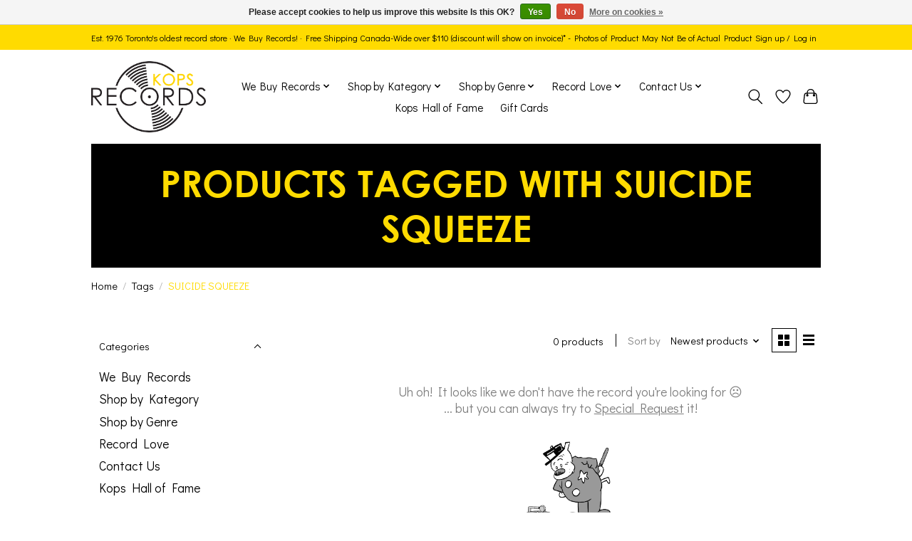

--- FILE ---
content_type: text/html;charset=utf-8
request_url: https://www.kopsrecords.ca/tags/suicide-squeeze/
body_size: 13050
content:
<!DOCTYPE html>
<html lang="us">
  <head>
    <meta charset="utf-8"/>
<!-- [START] 'blocks/head.rain' -->
<!--

  (c) 2008-2026 Lightspeed Netherlands B.V.
  http://www.lightspeedhq.com
  Generated: 30-01-2026 @ 04:09:28

-->
<link rel="canonical" href="https://www.kopsrecords.ca/tags/suicide-squeeze/"/>
<link rel="alternate" href="https://www.kopsrecords.ca/index.rss" type="application/rss+xml" title="New products"/>
<link href="https://cdn.shoplightspeed.com/assets/cookielaw.css?2025-02-20" rel="stylesheet" type="text/css"/>
<meta name="robots" content="noodp,noydir"/>
<meta name="google-site-verification" content="google-site-verification=oJ-8H6jXNHg1sqjINuKS8r_-vC8f_jcUbHfBvoOPr8c"/>
<meta name="google-site-verification" content="oJ-8H6jXNHg1sqjINuKS8r_-vC8f_jcUbHfBvoOPr8c"/>
<meta property="og:url" content="https://www.kopsrecords.ca/tags/suicide-squeeze/?source=facebook"/>
<meta property="og:site_name" content="Kops Records"/>
<meta property="og:title" content="SUICIDE SQUEEZE"/>
<meta property="og:description" content="Toronto and Durham region&#039;s oldest independent vinyl record store! Since 1976!"/>
<script>
<meta name="google-site-verification" content="oJ-8H6jXNHg1sqjINuKS8r_-vC8f_jcUbHfBvoOPr8c" />
</script>
<!--[if lt IE 9]>
<script src="https://cdn.shoplightspeed.com/assets/html5shiv.js?2025-02-20"></script>
<![endif]-->
<!-- [END] 'blocks/head.rain' -->
    <title>SUICIDE SQUEEZE - Kops Records</title>
    <meta name="description" content="Toronto and Durham region&#039;s oldest independent vinyl record store! Since 1976!" />
    <meta name="keywords" content="SUICIDE, SQUEEZE, Toronto, record store, record shop, independent, oldest store, vintage, used records, vinyl records, Oshawa, vinyl shop, vinyl store, LPs, albums" />
    <meta http-equiv="X-UA-Compatible" content="IE=edge">
    <meta name="viewport" content="width=device-width, initial-scale=1">
    <meta name="apple-mobile-web-app-capable" content="yes">
    <meta name="apple-mobile-web-app-status-bar-style" content="black">
    
    <script>document.getElementsByTagName("html")[0].className += " js";</script>
    <link rel="shortcut icon" href="https://cdn.shoplightspeed.com/shops/621399/themes/13560/v/201822/assets/favicon.png?20210306150530" type="image/x-icon" />
    <link href='//fonts.googleapis.com/css?family=Didact%20Gothic:400,300,600&display=swap' rel='stylesheet' type='text/css'>
    <link href='//fonts.googleapis.com/css?family=Didact%20Gothic:400,300,600&display=swap' rel='stylesheet' type='text/css'>
    <link rel="stylesheet" href="https://cdn.shoplightspeed.com/assets/gui-2-0.css?2025-02-20" />
    <link rel="stylesheet" href="https://cdn.shoplightspeed.com/assets/gui-responsive-2-0.css?2025-02-20" />
    <link id="lightspeedframe" rel="stylesheet" href="https://cdn.shoplightspeed.com/shops/621399/themes/13560/assets/style.css?20251231173409" />
    <!-- browsers not supporting CSS variables -->
    <script>
      if(!('CSS' in window) || !CSS.supports('color', 'var(--color-var)')) {var cfStyle = document.getElementById('lightspeedframe');if(cfStyle) {var href = cfStyle.getAttribute('href');href = href.replace('style.css', 'style-fallback.css');cfStyle.setAttribute('href', href);}}
    </script>
    <link rel="stylesheet" href="https://cdn.shoplightspeed.com/shops/621399/themes/13560/assets/settings.css?20251231173409" />
    <link rel="stylesheet" href="https://cdn.shoplightspeed.com/shops/621399/themes/13560/assets/custom.css?20251231173409" />

    <script src="https://cdn.shoplightspeed.com/assets/jquery-1-9-1.js?2025-02-20"></script>
    <script src="https://cdn.shoplightspeed.com/assets/jquery-ui-1-10-1.js?2025-02-20"></script>

  </head>
  <body>
    
          <header class="main-header main-header--mobile js-main-header position-relative">
  <div class="main-header__top-section">
    <div class="main-header__nav-grid justify-between@md container max-width-md text-xs padding-y-xxs">
      <div> Est. 1976 Toronto's oldest record store   ·   We Buy Records!  · Free Shipping Canada-Wide over $110 (discount will show on invoice)* - Photos of Product May Not Be of Actual Product</div>
      <ul class="main-header__list flex-grow flex-basis-0 justify-end@md display@md">        
                
                        <li class="main-header__item"><a href="https://www.kopsrecords.ca/account/" class="main-header__link" title="My account">Sign up / Log in</a></li>
      </ul>
    </div>
  </div>
  <div class="main-header__mobile-content container max-width-lg">
          <a href="https://www.kopsrecords.ca/" class="main-header__logo" title="Kops Records">
        <img src="https://cdn.shoplightspeed.com/shops/621399/themes/13560/v/197753/assets/logo.png?20210221204543" alt="Kops Records">
                <img src="https://cdn.shoplightspeed.com/shops/621399/themes/13560/v/200290/assets/logo-white.png?20210221204710" class="main-header__logo-white" alt="Kops Records">
              </a>
        
    <div class="flex items-center">
            <a href="https://www.kopsrecords.ca/account/wishlist/" class="main-header__mobile-btn js-tab-focus">
        <svg class="icon" viewBox="0 0 24 25" fill="none"><title>Go to wishlist</title><path d="M11.3785 4.50387L12 5.42378L12.6215 4.50387C13.6598 2.96698 15.4376 1.94995 17.4545 1.94995C20.65 1.94995 23.232 4.49701 23.25 7.6084C23.2496 8.53335 22.927 9.71432 22.3056 11.056C21.689 12.3875 20.8022 13.8258 19.7333 15.249C17.6019 18.0872 14.7978 20.798 12.0932 22.4477L12 22.488L11.9068 22.4477C9.20215 20.798 6.3981 18.0872 4.26667 15.249C3.1978 13.8258 2.31101 12.3875 1.69437 11.056C1.07303 9.71436 0.750466 8.53342 0.75 7.60848C0.767924 4.49706 3.34993 1.94995 6.54545 1.94995C8.56242 1.94995 10.3402 2.96698 11.3785 4.50387Z" stroke="currentColor" stroke-width="1.5" fill="none"/></svg>
        <span class="sr-only">Wish List</span>
      </a>
            <button class="reset main-header__mobile-btn js-tab-focus" aria-controls="cartDrawer">
        <svg class="icon" viewBox="0 0 24 25" fill="none"><title>Toggle cart</title><path d="M2.90171 9.65153C3.0797 8.00106 4.47293 6.75 6.13297 6.75H17.867C19.527 6.75 20.9203 8.00105 21.0982 9.65153L22.1767 19.6515C22.3839 21.5732 20.8783 23.25 18.9454 23.25H5.05454C3.1217 23.25 1.61603 21.5732 1.82328 19.6515L2.90171 9.65153Z" stroke="currentColor" stroke-width="1.5" fill="none"/>
        <path d="M7.19995 9.6001V5.7001C7.19995 2.88345 9.4833 0.600098 12.3 0.600098C15.1166 0.600098 17.4 2.88345 17.4 5.7001V9.6001" stroke="currentColor" stroke-width="1.5" fill="none"/>
        <circle cx="7.19996" cy="10.2001" r="1.8" fill="currentColor"/>
        <ellipse cx="17.4" cy="10.2001" rx="1.8" ry="1.8" fill="currentColor"/></svg>
        <span class="sr-only">Cart</span>
              </button>

      <button class="reset anim-menu-btn js-anim-menu-btn main-header__nav-control js-tab-focus" aria-label="Toggle menu">
        <i class="anim-menu-btn__icon anim-menu-btn__icon--close" aria-hidden="true"></i>
      </button>
    </div>
  </div>

  <div class="main-header__nav" role="navigation">
    <div class="main-header__nav-grid justify-between@md container max-width-md">
      <div class="main-header__nav-logo-wrapper flex-shrink-0">
        
                  <a href="https://www.kopsrecords.ca/" class="main-header__logo" title="Kops Records">
            <img src="https://cdn.shoplightspeed.com/shops/621399/themes/13560/v/197753/assets/logo.png?20210221204543" alt="Kops Records">
                        <img src="https://cdn.shoplightspeed.com/shops/621399/themes/13560/v/200290/assets/logo-white.png?20210221204710" class="main-header__logo-white" alt="Kops Records">
                      </a>
              </div>
      
      <form action="https://www.kopsrecords.ca/search/" method="get" role="search" class="padding-y-md hide@md">
        <label class="sr-only" for="searchInputMobile">Search</label>
        <input class="header-v3__nav-form-control form-control width-100%" value="" autocomplete="off" type="search" name="q" id="searchInputMobile" placeholder="Search...">
      </form>

      <ul class="main-header__list flex-grow flex-basis-0 flex-wrap justify-center@md">
        
        
                <li class="main-header__item js-main-nav__item">
          <a class="main-header__link js-main-nav__control" href="https://www.kopsrecords.ca/we-buy-records/">
            <span>We Buy Records</span>            <svg class="main-header__dropdown-icon icon" viewBox="0 0 16 16"><polygon fill="currentColor" points="8,11.4 2.6,6 4,4.6 8,8.6 12,4.6 13.4,6 "></polygon></svg>                        <i class="main-header__arrow-icon" aria-hidden="true">
              <svg class="icon" viewBox="0 0 16 16">
                <g class="icon__group" fill="none" stroke="currentColor" stroke-linecap="square" stroke-miterlimit="10" stroke-width="2">
                  <path d="M2 2l12 12" />
                  <path d="M14 2L2 14" />
                </g>
              </svg>
            </i>
                        
          </a>
                    <ul class="main-header__dropdown">
            <li class="main-header__dropdown-item"><a href="https://www.kopsrecords.ca/we-buy-records/" class="main-header__dropdown-link hide@md">All We Buy Records</a></li>
                        <li class="main-header__dropdown-item">
              <a class="main-header__dropdown-link" href="https://www.kopsrecords.ca/we-buy-records/how-we-buy/">
                How We Buy
                                              </a>

                          </li>
                        <li class="main-header__dropdown-item">
              <a class="main-header__dropdown-link" href="https://www.kopsrecords.ca/we-buy-records/where-we-buy/">
                Where We Buy
                                              </a>

                          </li>
                        <li class="main-header__dropdown-item">
              <a class="main-header__dropdown-link" href="https://www.kopsrecords.ca/we-buy-records/what-we-buy/">
                What We Buy
                                              </a>

                          </li>
                        <li class="main-header__dropdown-item">
              <a class="main-header__dropdown-link" href="https://www.kopsrecords.ca/we-buy-records/sell-your-collection/">
                Sell Your Collection
                                              </a>

                          </li>
                      </ul>
                  </li>
                <li class="main-header__item js-main-nav__item">
          <a class="main-header__link js-main-nav__control" href="https://www.kopsrecords.ca/shop-by-kategory/">
            <span>Shop by Kategory</span>            <svg class="main-header__dropdown-icon icon" viewBox="0 0 16 16"><polygon fill="currentColor" points="8,11.4 2.6,6 4,4.6 8,8.6 12,4.6 13.4,6 "></polygon></svg>                        <i class="main-header__arrow-icon" aria-hidden="true">
              <svg class="icon" viewBox="0 0 16 16">
                <g class="icon__group" fill="none" stroke="currentColor" stroke-linecap="square" stroke-miterlimit="10" stroke-width="2">
                  <path d="M2 2l12 12" />
                  <path d="M14 2L2 14" />
                </g>
              </svg>
            </i>
                        
          </a>
                    <ul class="main-header__dropdown">
            <li class="main-header__dropdown-item"><a href="https://www.kopsrecords.ca/shop-by-kategory/" class="main-header__dropdown-link hide@md">All Shop by Kategory</a></li>
                        <li class="main-header__dropdown-item">
              <a class="main-header__dropdown-link" href="https://www.kopsrecords.ca/shop-by-kategory/nicks-picks/">
                Nick&#039;s Picks
                                              </a>

                          </li>
                        <li class="main-header__dropdown-item">
              <a class="main-header__dropdown-link" href="https://www.kopsrecords.ca/shop-by-kategory/pre-orders/">
                Pre-orders
                                              </a>

                          </li>
                        <li class="main-header__dropdown-item js-main-nav__item">
              <a class="main-header__dropdown-link js-main-nav__control" href="https://www.kopsrecords.ca/shop-by-kategory/new-vinyl/">
                New Vinyl
                <svg class="dropdown__desktop-icon icon" aria-hidden="true" viewBox="0 0 12 12"><polyline stroke-width="1" stroke="currentColor" fill="none" stroke-linecap="round" stroke-linejoin="round" points="3.5 0.5 9.5 6 3.5 11.5"></polyline></svg>                                <i class="main-header__arrow-icon" aria-hidden="true">
                  <svg class="icon" viewBox="0 0 16 16">
                    <g class="icon__group" fill="none" stroke="currentColor" stroke-linecap="square" stroke-miterlimit="10" stroke-width="2">
                      <path d="M2 2l12 12" />
                      <path d="M14 2L2 14" />
                    </g>
                  </svg>
                </i>
                              </a>

                            <ul class="main-header__dropdown">
                <li><a href="https://www.kopsrecords.ca/shop-by-kategory/new-vinyl/" class="main-header__dropdown-link hide@md">All New Vinyl</a></li>
                                <li><a class="main-header__dropdown-link" href="https://www.kopsrecords.ca/shop-by-kategory/new-vinyl/pop-rock/">Pop / Rock</a></li>
                                <li><a class="main-header__dropdown-link" href="https://www.kopsrecords.ca/shop-by-kategory/new-vinyl/jazz/">Jazz</a></li>
                                <li><a class="main-header__dropdown-link" href="https://www.kopsrecords.ca/shop-by-kategory/new-vinyl/soul/">Soul</a></li>
                                <li><a class="main-header__dropdown-link" href="https://www.kopsrecords.ca/shop-by-kategory/new-vinyl/hip-hop-r-b/">Hip Hop / R&amp;B</a></li>
                                <li><a class="main-header__dropdown-link" href="https://www.kopsrecords.ca/shop-by-kategory/new-vinyl/electronic/">Electronic</a></li>
                                <li><a class="main-header__dropdown-link" href="https://www.kopsrecords.ca/shop-by-kategory/new-vinyl/punk-metal/">Punk &amp; Metal</a></li>
                                <li><a class="main-header__dropdown-link" href="https://www.kopsrecords.ca/shop-by-kategory/new-vinyl/roots/">Roots</a></li>
                                <li><a class="main-header__dropdown-link" href="https://www.kopsrecords.ca/shop-by-kategory/new-vinyl/soundtracks/">Soundtracks</a></li>
                                <li><a class="main-header__dropdown-link" href="https://www.kopsrecords.ca/shop-by-kategory/new-vinyl/world/">World</a></li>
                                <li><a class="main-header__dropdown-link" href="https://www.kopsrecords.ca/shop-by-kategory/new-vinyl/classical-ambient/">Classical &amp; Ambient</a></li>
                                <li><a class="main-header__dropdown-link" href="https://www.kopsrecords.ca/shop-by-kategory/new-vinyl/spoken/">Spoken</a></li>
                                <li><a class="main-header__dropdown-link" href="https://www.kopsrecords.ca/shop-by-kategory/new-vinyl/canadian/">Canadian</a></li>
                              </ul>
                          </li>
                        <li class="main-header__dropdown-item js-main-nav__item">
              <a class="main-header__dropdown-link js-main-nav__control" href="https://www.kopsrecords.ca/shop-by-kategory/katalog-vinyl/">
                Katalog Vinyl
                <svg class="dropdown__desktop-icon icon" aria-hidden="true" viewBox="0 0 12 12"><polyline stroke-width="1" stroke="currentColor" fill="none" stroke-linecap="round" stroke-linejoin="round" points="3.5 0.5 9.5 6 3.5 11.5"></polyline></svg>                                <i class="main-header__arrow-icon" aria-hidden="true">
                  <svg class="icon" viewBox="0 0 16 16">
                    <g class="icon__group" fill="none" stroke="currentColor" stroke-linecap="square" stroke-miterlimit="10" stroke-width="2">
                      <path d="M2 2l12 12" />
                      <path d="M14 2L2 14" />
                    </g>
                  </svg>
                </i>
                              </a>

                            <ul class="main-header__dropdown">
                <li><a href="https://www.kopsrecords.ca/shop-by-kategory/katalog-vinyl/" class="main-header__dropdown-link hide@md">All Katalog Vinyl</a></li>
                                <li><a class="main-header__dropdown-link" href="https://www.kopsrecords.ca/shop-by-kategory/katalog-vinyl/pop-rock/">Pop / Rock</a></li>
                                <li><a class="main-header__dropdown-link" href="https://www.kopsrecords.ca/shop-by-kategory/katalog-vinyl/jazz/">Jazz</a></li>
                                <li><a class="main-header__dropdown-link" href="https://www.kopsrecords.ca/shop-by-kategory/katalog-vinyl/soul/">Soul</a></li>
                                <li><a class="main-header__dropdown-link" href="https://www.kopsrecords.ca/shop-by-kategory/katalog-vinyl/hip-hop-r-b/">Hip Hop / R&amp;B</a></li>
                                <li><a class="main-header__dropdown-link" href="https://www.kopsrecords.ca/shop-by-kategory/katalog-vinyl/electronic/">Electronic</a></li>
                                <li><a class="main-header__dropdown-link" href="https://www.kopsrecords.ca/shop-by-kategory/katalog-vinyl/punk-metal/">Punk &amp; Metal</a></li>
                                <li><a class="main-header__dropdown-link" href="https://www.kopsrecords.ca/shop-by-kategory/katalog-vinyl/roots/">Roots</a></li>
                                <li><a class="main-header__dropdown-link" href="https://www.kopsrecords.ca/shop-by-kategory/katalog-vinyl/soundtracks/">Soundtracks</a></li>
                                <li><a class="main-header__dropdown-link" href="https://www.kopsrecords.ca/shop-by-kategory/katalog-vinyl/world/">World</a></li>
                                <li><a class="main-header__dropdown-link" href="https://www.kopsrecords.ca/shop-by-kategory/katalog-vinyl/classical-ambient/">Classical &amp; Ambient</a></li>
                                <li><a class="main-header__dropdown-link" href="https://www.kopsrecords.ca/shop-by-kategory/katalog-vinyl/spoken/">Spoken</a></li>
                                <li><a class="main-header__dropdown-link" href="https://www.kopsrecords.ca/shop-by-kategory/katalog-vinyl/canadian/">Canadian</a></li>
                              </ul>
                          </li>
                        <li class="main-header__dropdown-item js-main-nav__item">
              <a class="main-header__dropdown-link js-main-nav__control" href="https://www.kopsrecords.ca/shop-by-kategory/kollectibles/">
                Kollectibles
                <svg class="dropdown__desktop-icon icon" aria-hidden="true" viewBox="0 0 12 12"><polyline stroke-width="1" stroke="currentColor" fill="none" stroke-linecap="round" stroke-linejoin="round" points="3.5 0.5 9.5 6 3.5 11.5"></polyline></svg>                                <i class="main-header__arrow-icon" aria-hidden="true">
                  <svg class="icon" viewBox="0 0 16 16">
                    <g class="icon__group" fill="none" stroke="currentColor" stroke-linecap="square" stroke-miterlimit="10" stroke-width="2">
                      <path d="M2 2l12 12" />
                      <path d="M14 2L2 14" />
                    </g>
                  </svg>
                </i>
                              </a>

                            <ul class="main-header__dropdown">
                <li><a href="https://www.kopsrecords.ca/shop-by-kategory/kollectibles/" class="main-header__dropdown-link hide@md">All Kollectibles</a></li>
                                <li><a class="main-header__dropdown-link" href="https://www.kopsrecords.ca/shop-by-kategory/kollectibles/pop-rock/">Pop / Rock</a></li>
                                <li><a class="main-header__dropdown-link" href="https://www.kopsrecords.ca/shop-by-kategory/kollectibles/jazz/">Jazz</a></li>
                                <li><a class="main-header__dropdown-link" href="https://www.kopsrecords.ca/shop-by-kategory/kollectibles/soul/">Soul</a></li>
                                <li><a class="main-header__dropdown-link" href="https://www.kopsrecords.ca/shop-by-kategory/kollectibles/hip-hop-r-b/">Hip Hop / R&amp;B</a></li>
                                <li><a class="main-header__dropdown-link" href="https://www.kopsrecords.ca/shop-by-kategory/kollectibles/electronic/">Electronic</a></li>
                                <li><a class="main-header__dropdown-link" href="https://www.kopsrecords.ca/shop-by-kategory/kollectibles/punk-metal/">Punk &amp; Metal</a></li>
                                <li><a class="main-header__dropdown-link" href="https://www.kopsrecords.ca/shop-by-kategory/kollectibles/roots/">Roots</a></li>
                                <li><a class="main-header__dropdown-link" href="https://www.kopsrecords.ca/shop-by-kategory/kollectibles/soundtracks/">Soundtracks</a></li>
                                <li><a class="main-header__dropdown-link" href="https://www.kopsrecords.ca/shop-by-kategory/kollectibles/world/">World</a></li>
                                <li><a class="main-header__dropdown-link" href="https://www.kopsrecords.ca/shop-by-kategory/kollectibles/classical-ambient/">Classical &amp; Ambient</a></li>
                                <li><a class="main-header__dropdown-link" href="https://www.kopsrecords.ca/shop-by-kategory/kollectibles/spoken/">Spoken</a></li>
                                <li><a class="main-header__dropdown-link" href="https://www.kopsrecords.ca/shop-by-kategory/kollectibles/canadian/">Canadian</a></li>
                              </ul>
                          </li>
                        <li class="main-header__dropdown-item js-main-nav__item">
              <a class="main-header__dropdown-link js-main-nav__control" href="https://www.kopsrecords.ca/shop-by-kategory/seasonal-occasions/">
                Seasonal &amp; Occasions
                <svg class="dropdown__desktop-icon icon" aria-hidden="true" viewBox="0 0 12 12"><polyline stroke-width="1" stroke="currentColor" fill="none" stroke-linecap="round" stroke-linejoin="round" points="3.5 0.5 9.5 6 3.5 11.5"></polyline></svg>                                <i class="main-header__arrow-icon" aria-hidden="true">
                  <svg class="icon" viewBox="0 0 16 16">
                    <g class="icon__group" fill="none" stroke="currentColor" stroke-linecap="square" stroke-miterlimit="10" stroke-width="2">
                      <path d="M2 2l12 12" />
                      <path d="M14 2L2 14" />
                    </g>
                  </svg>
                </i>
                              </a>

                            <ul class="main-header__dropdown">
                <li><a href="https://www.kopsrecords.ca/shop-by-kategory/seasonal-occasions/" class="main-header__dropdown-link hide@md">All Seasonal &amp; Occasions</a></li>
                                <li><a class="main-header__dropdown-link" href="https://www.kopsrecords.ca/shop-by-kategory/seasonal-occasions/christmas/">Christmas</a></li>
                                <li><a class="main-header__dropdown-link" href="https://www.kopsrecords.ca/shop-by-kategory/seasonal-occasions/miscellaneous/">Miscellaneous</a></li>
                              </ul>
                          </li>
                        <li class="main-header__dropdown-item">
              <a class="main-header__dropdown-link" href="https://www.kopsrecords.ca/shop-by-kategory/japanese-vintage-pressings/">
                Japanese Vintage Pressings
                                              </a>

                          </li>
                      </ul>
                  </li>
                <li class="main-header__item js-main-nav__item">
          <a class="main-header__link js-main-nav__control" href="https://www.kopsrecords.ca/shop-by-genre/">
            <span>Shop by Genre</span>            <svg class="main-header__dropdown-icon icon" viewBox="0 0 16 16"><polygon fill="currentColor" points="8,11.4 2.6,6 4,4.6 8,8.6 12,4.6 13.4,6 "></polygon></svg>                        <i class="main-header__arrow-icon" aria-hidden="true">
              <svg class="icon" viewBox="0 0 16 16">
                <g class="icon__group" fill="none" stroke="currentColor" stroke-linecap="square" stroke-miterlimit="10" stroke-width="2">
                  <path d="M2 2l12 12" />
                  <path d="M14 2L2 14" />
                </g>
              </svg>
            </i>
                        
          </a>
                    <ul class="main-header__dropdown">
            <li class="main-header__dropdown-item"><a href="https://www.kopsrecords.ca/shop-by-genre/" class="main-header__dropdown-link hide@md">All Shop by Genre</a></li>
                        <li class="main-header__dropdown-item">
              <a class="main-header__dropdown-link" href="https://www.kopsrecords.ca/shop-by-genre/just-in/">
                Just In!
                                              </a>

                          </li>
                        <li class="main-header__dropdown-item js-main-nav__item">
              <a class="main-header__dropdown-link js-main-nav__control" href="https://www.kopsrecords.ca/shop-by-genre/pop-rock/">
                Pop / Rock
                <svg class="dropdown__desktop-icon icon" aria-hidden="true" viewBox="0 0 12 12"><polyline stroke-width="1" stroke="currentColor" fill="none" stroke-linecap="round" stroke-linejoin="round" points="3.5 0.5 9.5 6 3.5 11.5"></polyline></svg>                                <i class="main-header__arrow-icon" aria-hidden="true">
                  <svg class="icon" viewBox="0 0 16 16">
                    <g class="icon__group" fill="none" stroke="currentColor" stroke-linecap="square" stroke-miterlimit="10" stroke-width="2">
                      <path d="M2 2l12 12" />
                      <path d="M14 2L2 14" />
                    </g>
                  </svg>
                </i>
                              </a>

                            <ul class="main-header__dropdown">
                <li><a href="https://www.kopsrecords.ca/shop-by-genre/pop-rock/" class="main-header__dropdown-link hide@md">All Pop / Rock</a></li>
                                <li><a class="main-header__dropdown-link" href="https://www.kopsrecords.ca/shop-by-genre/pop-rock/50s-60s/">50s &amp; 60s</a></li>
                                <li><a class="main-header__dropdown-link" href="https://www.kopsrecords.ca/shop-by-genre/pop-rock/elvis/">Elvis</a></li>
                                <li><a class="main-header__dropdown-link" href="https://www.kopsrecords.ca/shop-by-genre/pop-rock/rockabilly/">Rockabilly</a></li>
                                <li><a class="main-header__dropdown-link" href="https://www.kopsrecords.ca/shop-by-genre/pop-rock/beatles/">Beatles</a></li>
                                <li><a class="main-header__dropdown-link" href="https://www.kopsrecords.ca/shop-by-genre/pop-rock/rolling-stones/">Rolling Stones</a></li>
                                <li><a class="main-header__dropdown-link" href="https://www.kopsrecords.ca/shop-by-genre/pop-rock/blues-rock/">Blues Rock</a></li>
                                <li><a class="main-header__dropdown-link" href="https://www.kopsrecords.ca/shop-by-genre/pop-rock/soft-easy/">Soft &amp; Easy</a></li>
                                <li><a class="main-header__dropdown-link" href="https://www.kopsrecords.ca/shop-by-genre/pop-rock/psychedelic-garage/">Psychedelic &amp; Garage</a></li>
                                <li><a class="main-header__dropdown-link" href="https://www.kopsrecords.ca/shop-by-genre/pop-rock/progressive-rock/">Progressive Rock</a></li>
                                <li><a class="main-header__dropdown-link" href="https://www.kopsrecords.ca/shop-by-genre/pop-rock/pop/">Pop</a></li>
                                <li><a class="main-header__dropdown-link" href="https://www.kopsrecords.ca/shop-by-genre/pop-rock/rock/">Rock</a></li>
                                <li><a class="main-header__dropdown-link" href="https://www.kopsrecords.ca/shop-by-genre/pop-rock/alternative/">Alternative</a></li>
                              </ul>
                          </li>
                        <li class="main-header__dropdown-item js-main-nav__item">
              <a class="main-header__dropdown-link js-main-nav__control" href="https://www.kopsrecords.ca/shop-by-genre/japanese-vintage-pressing/">
                Japanese Vintage Pressing
                <svg class="dropdown__desktop-icon icon" aria-hidden="true" viewBox="0 0 12 12"><polyline stroke-width="1" stroke="currentColor" fill="none" stroke-linecap="round" stroke-linejoin="round" points="3.5 0.5 9.5 6 3.5 11.5"></polyline></svg>                                <i class="main-header__arrow-icon" aria-hidden="true">
                  <svg class="icon" viewBox="0 0 16 16">
                    <g class="icon__group" fill="none" stroke="currentColor" stroke-linecap="square" stroke-miterlimit="10" stroke-width="2">
                      <path d="M2 2l12 12" />
                      <path d="M14 2L2 14" />
                    </g>
                  </svg>
                </i>
                              </a>

                            <ul class="main-header__dropdown">
                <li><a href="https://www.kopsrecords.ca/shop-by-genre/japanese-vintage-pressing/" class="main-header__dropdown-link hide@md">All Japanese Vintage Pressing</a></li>
                                <li><a class="main-header__dropdown-link" href="https://www.kopsrecords.ca/shop-by-genre/japanese-vintage-pressing/pop-rock/">Pop/Rock</a></li>
                                <li><a class="main-header__dropdown-link" href="https://www.kopsrecords.ca/shop-by-genre/japanese-vintage-pressing/jazz-easy-listening-soul-blues/">Jazz/Easy Listening/Soul/Blues</a></li>
                                <li><a class="main-header__dropdown-link" href="https://www.kopsrecords.ca/shop-by-genre/japanese-vintage-pressing/city-pop-japanese-language/">City Pop/Japanese Language/</a></li>
                              </ul>
                          </li>
                        <li class="main-header__dropdown-item js-main-nav__item">
              <a class="main-header__dropdown-link js-main-nav__control" href="https://www.kopsrecords.ca/shop-by-genre/jazz/">
                Jazz
                <svg class="dropdown__desktop-icon icon" aria-hidden="true" viewBox="0 0 12 12"><polyline stroke-width="1" stroke="currentColor" fill="none" stroke-linecap="round" stroke-linejoin="round" points="3.5 0.5 9.5 6 3.5 11.5"></polyline></svg>                                <i class="main-header__arrow-icon" aria-hidden="true">
                  <svg class="icon" viewBox="0 0 16 16">
                    <g class="icon__group" fill="none" stroke="currentColor" stroke-linecap="square" stroke-miterlimit="10" stroke-width="2">
                      <path d="M2 2l12 12" />
                      <path d="M14 2L2 14" />
                    </g>
                  </svg>
                </i>
                              </a>

                            <ul class="main-header__dropdown">
                <li><a href="https://www.kopsrecords.ca/shop-by-genre/jazz/" class="main-header__dropdown-link hide@md">All Jazz</a></li>
                                <li><a class="main-header__dropdown-link" href="https://www.kopsrecords.ca/shop-by-genre/jazz/classic-jazz/">Classic Jazz</a></li>
                                <li><a class="main-header__dropdown-link" href="https://www.kopsrecords.ca/shop-by-genre/jazz/vocal-jazz/">Vocal Jazz</a></li>
                                <li><a class="main-header__dropdown-link" href="https://www.kopsrecords.ca/shop-by-genre/jazz/big-band-swing/">Big Band &amp; Swing</a></li>
                                <li><a class="main-header__dropdown-link" href="https://www.kopsrecords.ca/shop-by-genre/jazz/progressive-independent-free-jazz/">Progressive, Independent &amp; Free Jazz</a></li>
                                <li><a class="main-header__dropdown-link" href="https://www.kopsrecords.ca/shop-by-genre/jazz/fusion/">Fusion</a></li>
                                <li><a class="main-header__dropdown-link" href="https://www.kopsrecords.ca/shop-by-genre/jazz/modern-jazz/">Modern Jazz</a></li>
                                <li><a class="main-header__dropdown-link" href="https://www.kopsrecords.ca/shop-by-genre/jazz/blue-note-label-jazz/">Blue Note Label Jazz</a></li>
                                <li><a class="main-header__dropdown-link" href="https://www.kopsrecords.ca/shop-by-genre/jazz/impulse-label-jazz/">Impulse Label Jazz</a></li>
                                <li><a class="main-header__dropdown-link" href="https://www.kopsrecords.ca/shop-by-genre/jazz/prestige-label-jazz/">Prestige Label Jazz</a></li>
                                <li><a class="main-header__dropdown-link" href="https://www.kopsrecords.ca/shop-by-genre/jazz/riverside-label-jazz/">Riverside Label Jazz</a></li>
                              </ul>
                          </li>
                        <li class="main-header__dropdown-item js-main-nav__item">
              <a class="main-header__dropdown-link js-main-nav__control" href="https://www.kopsrecords.ca/shop-by-genre/soul/">
                Soul
                <svg class="dropdown__desktop-icon icon" aria-hidden="true" viewBox="0 0 12 12"><polyline stroke-width="1" stroke="currentColor" fill="none" stroke-linecap="round" stroke-linejoin="round" points="3.5 0.5 9.5 6 3.5 11.5"></polyline></svg>                                <i class="main-header__arrow-icon" aria-hidden="true">
                  <svg class="icon" viewBox="0 0 16 16">
                    <g class="icon__group" fill="none" stroke="currentColor" stroke-linecap="square" stroke-miterlimit="10" stroke-width="2">
                      <path d="M2 2l12 12" />
                      <path d="M14 2L2 14" />
                    </g>
                  </svg>
                </i>
                              </a>

                            <ul class="main-header__dropdown">
                <li><a href="https://www.kopsrecords.ca/shop-by-genre/soul/" class="main-header__dropdown-link hide@md">All Soul</a></li>
                                <li><a class="main-header__dropdown-link" href="https://www.kopsrecords.ca/shop-by-genre/soul/classic-soul/">Classic Soul</a></li>
                                <li><a class="main-header__dropdown-link" href="https://www.kopsrecords.ca/shop-by-genre/soul/70s-soul-on-up/">70s Soul On Up</a></li>
                                <li><a class="main-header__dropdown-link" href="https://www.kopsrecords.ca/shop-by-genre/soul/motown/">Motown</a></li>
                                <li><a class="main-header__dropdown-link" href="https://www.kopsrecords.ca/shop-by-genre/soul/disco/">Disco</a></li>
                                <li><a class="main-header__dropdown-link" href="https://www.kopsrecords.ca/shop-by-genre/soul/funk/">Funk</a></li>
                                <li><a class="main-header__dropdown-link" href="https://www.kopsrecords.ca/shop-by-genre/soul/70s-on-up/">70s on Up</a></li>
                              </ul>
                          </li>
                        <li class="main-header__dropdown-item">
              <a class="main-header__dropdown-link" href="https://www.kopsrecords.ca/shop-by-genre/hip-hop-r-b/">
                Hip Hop / R&amp;B
                                              </a>

                          </li>
                        <li class="main-header__dropdown-item">
              <a class="main-header__dropdown-link" href="https://www.kopsrecords.ca/shop-by-genre/electronic/">
                Electronic
                                              </a>

                          </li>
                        <li class="main-header__dropdown-item js-main-nav__item">
              <a class="main-header__dropdown-link js-main-nav__control" href="https://www.kopsrecords.ca/shop-by-genre/punk-metal/">
                Punk &amp; Metal
                <svg class="dropdown__desktop-icon icon" aria-hidden="true" viewBox="0 0 12 12"><polyline stroke-width="1" stroke="currentColor" fill="none" stroke-linecap="round" stroke-linejoin="round" points="3.5 0.5 9.5 6 3.5 11.5"></polyline></svg>                                <i class="main-header__arrow-icon" aria-hidden="true">
                  <svg class="icon" viewBox="0 0 16 16">
                    <g class="icon__group" fill="none" stroke="currentColor" stroke-linecap="square" stroke-miterlimit="10" stroke-width="2">
                      <path d="M2 2l12 12" />
                      <path d="M14 2L2 14" />
                    </g>
                  </svg>
                </i>
                              </a>

                            <ul class="main-header__dropdown">
                <li><a href="https://www.kopsrecords.ca/shop-by-genre/punk-metal/" class="main-header__dropdown-link hide@md">All Punk &amp; Metal</a></li>
                                <li><a class="main-header__dropdown-link" href="https://www.kopsrecords.ca/shop-by-genre/punk-metal/punk/">Punk</a></li>
                                <li><a class="main-header__dropdown-link" href="https://www.kopsrecords.ca/shop-by-genre/punk-metal/metal/">Metal</a></li>
                                <li><a class="main-header__dropdown-link" href="https://www.kopsrecords.ca/shop-by-genre/punk-metal/industrial-goth/">Industrial &amp; Goth</a></li>
                              </ul>
                          </li>
                        <li class="main-header__dropdown-item js-main-nav__item">
              <a class="main-header__dropdown-link js-main-nav__control" href="https://www.kopsrecords.ca/shop-by-genre/roots/">
                Roots
                <svg class="dropdown__desktop-icon icon" aria-hidden="true" viewBox="0 0 12 12"><polyline stroke-width="1" stroke="currentColor" fill="none" stroke-linecap="round" stroke-linejoin="round" points="3.5 0.5 9.5 6 3.5 11.5"></polyline></svg>                                <i class="main-header__arrow-icon" aria-hidden="true">
                  <svg class="icon" viewBox="0 0 16 16">
                    <g class="icon__group" fill="none" stroke="currentColor" stroke-linecap="square" stroke-miterlimit="10" stroke-width="2">
                      <path d="M2 2l12 12" />
                      <path d="M14 2L2 14" />
                    </g>
                  </svg>
                </i>
                              </a>

                            <ul class="main-header__dropdown">
                <li><a href="https://www.kopsrecords.ca/shop-by-genre/roots/" class="main-header__dropdown-link hide@md">All Roots</a></li>
                                <li><a class="main-header__dropdown-link" href="https://www.kopsrecords.ca/shop-by-genre/roots/blues-jump-r-b/">Blues / Jump R&amp;B</a></li>
                                <li><a class="main-header__dropdown-link" href="https://www.kopsrecords.ca/shop-by-genre/roots/country/">Country</a></li>
                                <li><a class="main-header__dropdown-link" href="https://www.kopsrecords.ca/shop-by-genre/roots/folk/">Folk</a></li>
                                <li><a class="main-header__dropdown-link" href="https://www.kopsrecords.ca/shop-by-genre/roots/gospel/">Gospel</a></li>
                                <li><a class="main-header__dropdown-link" href="https://www.kopsrecords.ca/shop-by-genre/roots/new-orleans/">New Orleans</a></li>
                              </ul>
                          </li>
                        <li class="main-header__dropdown-item js-main-nav__item">
              <a class="main-header__dropdown-link js-main-nav__control" href="https://www.kopsrecords.ca/shop-by-genre/soundtracks/">
                Soundtracks
                <svg class="dropdown__desktop-icon icon" aria-hidden="true" viewBox="0 0 12 12"><polyline stroke-width="1" stroke="currentColor" fill="none" stroke-linecap="round" stroke-linejoin="round" points="3.5 0.5 9.5 6 3.5 11.5"></polyline></svg>                                <i class="main-header__arrow-icon" aria-hidden="true">
                  <svg class="icon" viewBox="0 0 16 16">
                    <g class="icon__group" fill="none" stroke="currentColor" stroke-linecap="square" stroke-miterlimit="10" stroke-width="2">
                      <path d="M2 2l12 12" />
                      <path d="M14 2L2 14" />
                    </g>
                  </svg>
                </i>
                              </a>

                            <ul class="main-header__dropdown">
                <li><a href="https://www.kopsrecords.ca/shop-by-genre/soundtracks/" class="main-header__dropdown-link hide@md">All Soundtracks</a></li>
                                <li><a class="main-header__dropdown-link" href="https://www.kopsrecords.ca/shop-by-genre/soundtracks/stage/">Stage</a></li>
                                <li><a class="main-header__dropdown-link" href="https://www.kopsrecords.ca/shop-by-genre/soundtracks/screen/">Screen</a></li>
                              </ul>
                          </li>
                        <li class="main-header__dropdown-item js-main-nav__item">
              <a class="main-header__dropdown-link js-main-nav__control" href="https://www.kopsrecords.ca/shop-by-genre/world/">
                World
                <svg class="dropdown__desktop-icon icon" aria-hidden="true" viewBox="0 0 12 12"><polyline stroke-width="1" stroke="currentColor" fill="none" stroke-linecap="round" stroke-linejoin="round" points="3.5 0.5 9.5 6 3.5 11.5"></polyline></svg>                                <i class="main-header__arrow-icon" aria-hidden="true">
                  <svg class="icon" viewBox="0 0 16 16">
                    <g class="icon__group" fill="none" stroke="currentColor" stroke-linecap="square" stroke-miterlimit="10" stroke-width="2">
                      <path d="M2 2l12 12" />
                      <path d="M14 2L2 14" />
                    </g>
                  </svg>
                </i>
                              </a>

                            <ul class="main-header__dropdown">
                <li><a href="https://www.kopsrecords.ca/shop-by-genre/world/" class="main-header__dropdown-link hide@md">All World</a></li>
                                <li><a class="main-header__dropdown-link" href="https://www.kopsrecords.ca/shop-by-genre/world/brazilian/">Brazilian</a></li>
                                <li><a class="main-header__dropdown-link" href="https://www.kopsrecords.ca/shop-by-genre/world/reggae-caribbean/">Reggae / Caribbean</a></li>
                                <li><a class="main-header__dropdown-link" href="https://www.kopsrecords.ca/shop-by-genre/world/latin/">Latin</a></li>
                                <li><a class="main-header__dropdown-link" href="https://www.kopsrecords.ca/shop-by-genre/world/african/">African</a></li>
                                <li><a class="main-header__dropdown-link" href="https://www.kopsrecords.ca/shop-by-genre/world/eurasian/">Eurasian</a></li>
                                <li><a class="main-header__dropdown-link" href="https://www.kopsrecords.ca/shop-by-genre/world/french/">French</a></li>
                                <li><a class="main-header__dropdown-link" href="https://www.kopsrecords.ca/shop-by-genre/world/italian/">Italian</a></li>
                                <li><a class="main-header__dropdown-link" href="https://www.kopsrecords.ca/shop-by-genre/world/middle-eastern/">Middle Eastern</a></li>
                                <li><a class="main-header__dropdown-link" href="https://www.kopsrecords.ca/shop-by-genre/world/japanese/">Japanese</a></li>
                                <li><a class="main-header__dropdown-link" href="https://www.kopsrecords.ca/shop-by-genre/world/asian/">Asian</a></li>
                                <li><a class="main-header__dropdown-link" href="https://www.kopsrecords.ca/shop-by-genre/world/france/">France</a></li>
                                <li><a class="main-header__dropdown-link" href="https://www.kopsrecords.ca/shop-by-genre/world/persian-frs/">Persian/فارسی</a></li>
                              </ul>
                          </li>
                        <li class="main-header__dropdown-item js-main-nav__item">
              <a class="main-header__dropdown-link js-main-nav__control" href="https://www.kopsrecords.ca/shop-by-genre/classical-ambient/">
                Classical &amp; Ambient
                <svg class="dropdown__desktop-icon icon" aria-hidden="true" viewBox="0 0 12 12"><polyline stroke-width="1" stroke="currentColor" fill="none" stroke-linecap="round" stroke-linejoin="round" points="3.5 0.5 9.5 6 3.5 11.5"></polyline></svg>                                <i class="main-header__arrow-icon" aria-hidden="true">
                  <svg class="icon" viewBox="0 0 16 16">
                    <g class="icon__group" fill="none" stroke="currentColor" stroke-linecap="square" stroke-miterlimit="10" stroke-width="2">
                      <path d="M2 2l12 12" />
                      <path d="M14 2L2 14" />
                    </g>
                  </svg>
                </i>
                              </a>

                            <ul class="main-header__dropdown">
                <li><a href="https://www.kopsrecords.ca/shop-by-genre/classical-ambient/" class="main-header__dropdown-link hide@md">All Classical &amp; Ambient</a></li>
                                <li><a class="main-header__dropdown-link" href="https://www.kopsrecords.ca/shop-by-genre/classical-ambient/classical/">Classical</a></li>
                                <li><a class="main-header__dropdown-link" href="https://www.kopsrecords.ca/shop-by-genre/classical-ambient/ambient/">Ambient</a></li>
                                <li><a class="main-header__dropdown-link" href="https://www.kopsrecords.ca/shop-by-genre/classical-ambient/new-age/">New Age</a></li>
                                <li><a class="main-header__dropdown-link" href="https://www.kopsrecords.ca/shop-by-genre/classical-ambient/experimental/">Experimental</a></li>
                                <li><a class="main-header__dropdown-link" href="https://www.kopsrecords.ca/shop-by-genre/classical-ambient/modern-composition/">Modern Composition</a></li>
                              </ul>
                          </li>
                        <li class="main-header__dropdown-item js-main-nav__item">
              <a class="main-header__dropdown-link js-main-nav__control" href="https://www.kopsrecords.ca/shop-by-genre/spoken/">
                Spoken
                <svg class="dropdown__desktop-icon icon" aria-hidden="true" viewBox="0 0 12 12"><polyline stroke-width="1" stroke="currentColor" fill="none" stroke-linecap="round" stroke-linejoin="round" points="3.5 0.5 9.5 6 3.5 11.5"></polyline></svg>                                <i class="main-header__arrow-icon" aria-hidden="true">
                  <svg class="icon" viewBox="0 0 16 16">
                    <g class="icon__group" fill="none" stroke="currentColor" stroke-linecap="square" stroke-miterlimit="10" stroke-width="2">
                      <path d="M2 2l12 12" />
                      <path d="M14 2L2 14" />
                    </g>
                  </svg>
                </i>
                              </a>

                            <ul class="main-header__dropdown">
                <li><a href="https://www.kopsrecords.ca/shop-by-genre/spoken/" class="main-header__dropdown-link hide@md">All Spoken</a></li>
                                <li><a class="main-header__dropdown-link" href="https://www.kopsrecords.ca/shop-by-genre/spoken/literary/">Literary</a></li>
                                <li><a class="main-header__dropdown-link" href="https://www.kopsrecords.ca/shop-by-genre/spoken/comedy-novelty/">Comedy &amp; Novelty</a></li>
                                <li><a class="main-header__dropdown-link" href="https://www.kopsrecords.ca/shop-by-genre/spoken/historical/">Historical</a></li>
                                <li><a class="main-header__dropdown-link" href="https://www.kopsrecords.ca/shop-by-genre/spoken/personality/">Personality</a></li>
                                <li><a class="main-header__dropdown-link" href="https://www.kopsrecords.ca/shop-by-genre/spoken/childrens/">Children&#039;s</a></li>
                              </ul>
                          </li>
                        <li class="main-header__dropdown-item js-main-nav__item">
              <a class="main-header__dropdown-link js-main-nav__control" href="https://www.kopsrecords.ca/shop-by-genre/canadian/">
                Canadian
                <svg class="dropdown__desktop-icon icon" aria-hidden="true" viewBox="0 0 12 12"><polyline stroke-width="1" stroke="currentColor" fill="none" stroke-linecap="round" stroke-linejoin="round" points="3.5 0.5 9.5 6 3.5 11.5"></polyline></svg>                                <i class="main-header__arrow-icon" aria-hidden="true">
                  <svg class="icon" viewBox="0 0 16 16">
                    <g class="icon__group" fill="none" stroke="currentColor" stroke-linecap="square" stroke-miterlimit="10" stroke-width="2">
                      <path d="M2 2l12 12" />
                      <path d="M14 2L2 14" />
                    </g>
                  </svg>
                </i>
                              </a>

                            <ul class="main-header__dropdown">
                <li><a href="https://www.kopsrecords.ca/shop-by-genre/canadian/" class="main-header__dropdown-link hide@md">All Canadian</a></li>
                                <li><a class="main-header__dropdown-link" href="https://www.kopsrecords.ca/shop-by-genre/canadian/childrens/">Children&#039;s</a></li>
                                <li><a class="main-header__dropdown-link" href="https://www.kopsrecords.ca/shop-by-genre/canadian/cdn-pop-rock/">CDN Pop / Rock</a></li>
                                <li><a class="main-header__dropdown-link" href="https://www.kopsrecords.ca/shop-by-genre/canadian/local-artists/">Local Artists</a></li>
                                <li><a class="main-header__dropdown-link" href="https://www.kopsrecords.ca/shop-by-genre/canadian/cdn-jazz/">CDN Jazz</a></li>
                                <li><a class="main-header__dropdown-link" href="https://www.kopsrecords.ca/shop-by-genre/canadian/cdn-hip-hop/">CDN Hip Hop</a></li>
                                <li><a class="main-header__dropdown-link" href="https://www.kopsrecords.ca/shop-by-genre/canadian/cdn-electronic/">CDN Electronic</a></li>
                                <li><a class="main-header__dropdown-link" href="https://www.kopsrecords.ca/shop-by-genre/canadian/cdn-psychedelic-garage/">CDN Psychedelic &amp; Garage</a></li>
                                <li><a class="main-header__dropdown-link" href="https://www.kopsrecords.ca/shop-by-genre/canadian/cdn-blues-rhythm-blues-new-orleans/">CDN Blues/Rhythm &amp; Blues/New Orleans</a></li>
                                <li><a class="main-header__dropdown-link" href="https://www.kopsrecords.ca/shop-by-genre/canadian/cdn-country/">CDN Country</a></li>
                                <li><a class="main-header__dropdown-link" href="https://www.kopsrecords.ca/shop-by-genre/canadian/cdn-folk/">CDN Folk</a></li>
                                <li><a class="main-header__dropdown-link" href="https://www.kopsrecords.ca/shop-by-genre/canadian/cdn-soft-easy/">CDN Soft &amp; Easy</a></li>
                                <li><a class="main-header__dropdown-link" href="https://www.kopsrecords.ca/shop-by-genre/canadian/cdn-50s-60s/">CDN 50s / 60s</a></li>
                                <li><a class="main-header__dropdown-link" href="https://www.kopsrecords.ca/shop-by-genre/canadian/cdn-punk-metal/">CDN Punk &amp; Metal</a></li>
                                <li><a class="main-header__dropdown-link" href="https://www.kopsrecords.ca/shop-by-genre/canadian/cdn-rock/">CDN Rock</a></li>
                              </ul>
                          </li>
                        <li class="main-header__dropdown-item js-main-nav__item">
              <a class="main-header__dropdown-link js-main-nav__control" href="https://www.kopsrecords.ca/shop-by-genre/seasonal-occasions/">
                Seasonal &amp; Occasions
                <svg class="dropdown__desktop-icon icon" aria-hidden="true" viewBox="0 0 12 12"><polyline stroke-width="1" stroke="currentColor" fill="none" stroke-linecap="round" stroke-linejoin="round" points="3.5 0.5 9.5 6 3.5 11.5"></polyline></svg>                                <i class="main-header__arrow-icon" aria-hidden="true">
                  <svg class="icon" viewBox="0 0 16 16">
                    <g class="icon__group" fill="none" stroke="currentColor" stroke-linecap="square" stroke-miterlimit="10" stroke-width="2">
                      <path d="M2 2l12 12" />
                      <path d="M14 2L2 14" />
                    </g>
                  </svg>
                </i>
                              </a>

                            <ul class="main-header__dropdown">
                <li><a href="https://www.kopsrecords.ca/shop-by-genre/seasonal-occasions/" class="main-header__dropdown-link hide@md">All Seasonal &amp; Occasions</a></li>
                                <li><a class="main-header__dropdown-link" href="https://www.kopsrecords.ca/shop-by-genre/seasonal-occasions/christmas/">Christmas</a></li>
                              </ul>
                          </li>
                        <li class="main-header__dropdown-item">
              <a class="main-header__dropdown-link" href="https://www.kopsrecords.ca/shop-by-genre/accessories/">
                Accessories
                                              </a>

                          </li>
                      </ul>
                  </li>
                <li class="main-header__item js-main-nav__item">
          <a class="main-header__link js-main-nav__control" href="https://www.kopsrecords.ca/record-love/">
            <span>Record Love</span>            <svg class="main-header__dropdown-icon icon" viewBox="0 0 16 16"><polygon fill="currentColor" points="8,11.4 2.6,6 4,4.6 8,8.6 12,4.6 13.4,6 "></polygon></svg>                        <i class="main-header__arrow-icon" aria-hidden="true">
              <svg class="icon" viewBox="0 0 16 16">
                <g class="icon__group" fill="none" stroke="currentColor" stroke-linecap="square" stroke-miterlimit="10" stroke-width="2">
                  <path d="M2 2l12 12" />
                  <path d="M14 2L2 14" />
                </g>
              </svg>
            </i>
                        
          </a>
                    <ul class="main-header__dropdown">
            <li class="main-header__dropdown-item"><a href="https://www.kopsrecords.ca/record-love/" class="main-header__dropdown-link hide@md">All Record Love</a></li>
                        <li class="main-header__dropdown-item">
              <a class="main-header__dropdown-link" href="https://www.kopsrecords.ca/record-love/accessories/">
                Accessories
                                              </a>

                          </li>
                        <li class="main-header__dropdown-item">
              <a class="main-header__dropdown-link" href="https://www.kopsrecords.ca/record-love/sleeves/">
                Sleeves
                                              </a>

                          </li>
                        <li class="main-header__dropdown-item">
              <a class="main-header__dropdown-link" href="https://www.kopsrecords.ca/record-love/cleaning/">
                Cleaning
                                              </a>

                          </li>
                      </ul>
                  </li>
                <li class="main-header__item js-main-nav__item">
          <a class="main-header__link js-main-nav__control" href="https://www.kopsrecords.ca/contact-us/">
            <span>Contact Us</span>            <svg class="main-header__dropdown-icon icon" viewBox="0 0 16 16"><polygon fill="currentColor" points="8,11.4 2.6,6 4,4.6 8,8.6 12,4.6 13.4,6 "></polygon></svg>                        <i class="main-header__arrow-icon" aria-hidden="true">
              <svg class="icon" viewBox="0 0 16 16">
                <g class="icon__group" fill="none" stroke="currentColor" stroke-linecap="square" stroke-miterlimit="10" stroke-width="2">
                  <path d="M2 2l12 12" />
                  <path d="M14 2L2 14" />
                </g>
              </svg>
            </i>
                        
          </a>
                    <ul class="main-header__dropdown">
            <li class="main-header__dropdown-item"><a href="https://www.kopsrecords.ca/contact-us/" class="main-header__dropdown-link hide@md">All Contact Us</a></li>
                        <li class="main-header__dropdown-item">
              <a class="main-header__dropdown-link" href="https://www.kopsrecords.ca/contact-us/work-at-kops/">
                Work at Kops
                                              </a>

                          </li>
                      </ul>
                  </li>
                <li class="main-header__item">
          <a class="main-header__link" href="https://www.kopsrecords.ca/kops-hall-of-fame/">
            Kops Hall of Fame                                    
          </a>
                  </li>
        
        
        
                  <li class="main-header__item">
            <a class="main-header__link" href="https://www.kopsrecords.ca/buy-gift-card/">
              Gift Cards
            </a>
          </li>
                
        <li class="main-header__item hide@md">
          <ul class="main-header__list main-header__list--mobile-items">        
            
                                    <li class="main-header__item"><a href="https://www.kopsrecords.ca/account/" class="main-header__link" title="My account">Sign up / Log in</a></li>
          </ul>
        </li>
        
      </ul>

      <ul class="main-header__list flex-shrink-0 justify-end@md display@md">
        <li class="main-header__item">
          
          <button class="reset switch-icon main-header__link main-header__link--icon js-toggle-search js-switch-icon js-tab-focus" aria-label="Toggle icon">
            <svg class="icon switch-icon__icon--a" viewBox="0 0 24 25"><title>Toggle search</title><path fill-rule="evenodd" clip-rule="evenodd" d="M17.6032 9.55171C17.6032 13.6671 14.267 17.0033 10.1516 17.0033C6.03621 17.0033 2.70001 13.6671 2.70001 9.55171C2.70001 5.4363 6.03621 2.1001 10.1516 2.1001C14.267 2.1001 17.6032 5.4363 17.6032 9.55171ZM15.2499 16.9106C13.8031 17.9148 12.0461 18.5033 10.1516 18.5033C5.20779 18.5033 1.20001 14.4955 1.20001 9.55171C1.20001 4.60787 5.20779 0.600098 10.1516 0.600098C15.0955 0.600098 19.1032 4.60787 19.1032 9.55171C19.1032 12.0591 18.0724 14.3257 16.4113 15.9507L23.2916 22.8311C23.5845 23.1239 23.5845 23.5988 23.2916 23.8917C22.9987 24.1846 22.5239 24.1846 22.231 23.8917L15.2499 16.9106Z" fill="currentColor"/></svg>

            <svg class="icon switch-icon__icon--b" viewBox="0 0 32 32"><title>Toggle search</title><g fill="none" stroke="currentColor" stroke-miterlimit="10" stroke-linecap="round" stroke-linejoin="round" stroke-width="2"><line x1="27" y1="5" x2="5" y2="27"></line><line x1="27" y1="27" x2="5" y2="5"></line></g></svg>
          </button>

        </li>
                <li class="main-header__item">
          <a href="https://www.kopsrecords.ca/account/wishlist/" class="main-header__link main-header__link--icon">
            <svg class="icon" viewBox="0 0 24 25" fill="none"><title>Go to wishlist</title><path d="M11.3785 4.50387L12 5.42378L12.6215 4.50387C13.6598 2.96698 15.4376 1.94995 17.4545 1.94995C20.65 1.94995 23.232 4.49701 23.25 7.6084C23.2496 8.53335 22.927 9.71432 22.3056 11.056C21.689 12.3875 20.8022 13.8258 19.7333 15.249C17.6019 18.0872 14.7978 20.798 12.0932 22.4477L12 22.488L11.9068 22.4477C9.20215 20.798 6.3981 18.0872 4.26667 15.249C3.1978 13.8258 2.31101 12.3875 1.69437 11.056C1.07303 9.71436 0.750466 8.53342 0.75 7.60848C0.767924 4.49706 3.34993 1.94995 6.54545 1.94995C8.56242 1.94995 10.3402 2.96698 11.3785 4.50387Z" stroke="currentColor" stroke-width="1.5" fill="none"/></svg>
            <span class="sr-only">Wish List</span>
          </a>
        </li>
                <li class="main-header__item">
          <a href="#0" class="main-header__link main-header__link--icon" aria-controls="cartDrawer">
            <svg class="icon" viewBox="0 0 24 25" fill="none"><title>Toggle cart</title><path d="M2.90171 9.65153C3.0797 8.00106 4.47293 6.75 6.13297 6.75H17.867C19.527 6.75 20.9203 8.00105 21.0982 9.65153L22.1767 19.6515C22.3839 21.5732 20.8783 23.25 18.9454 23.25H5.05454C3.1217 23.25 1.61603 21.5732 1.82328 19.6515L2.90171 9.65153Z" stroke="currentColor" stroke-width="1.5" fill="none"/>
            <path d="M7.19995 9.6001V5.7001C7.19995 2.88345 9.4833 0.600098 12.3 0.600098C15.1166 0.600098 17.4 2.88345 17.4 5.7001V9.6001" stroke="currentColor" stroke-width="1.5" fill="none"/>
            <circle cx="7.19996" cy="10.2001" r="1.8" fill="currentColor"/>
            <ellipse cx="17.4" cy="10.2001" rx="1.8" ry="1.8" fill="currentColor"/></svg>
            <span class="sr-only">Cart</span>
                      </a>
        </li>
      </ul>
      
    	<div class="main-header__search-form bg">
        <form action="https://www.kopsrecords.ca/search/" method="get" role="search" class="container max-width-lg">
          <label class="sr-only" for="searchInput">Search</label>
          <input class="header-v3__nav-form-control form-control width-100%" value="" autocomplete="off" type="search" name="q" id="searchInput" placeholder="Search...">
        </form>
      </div>
      
    </div>
  </div>
</header>

<div class="drawer dr-cart js-drawer" id="cartDrawer">
  <div class="drawer__content bg shadow-md flex flex-column" role="alertdialog" aria-labelledby="drawer-cart-title">
    <header class="flex items-center justify-between flex-shrink-0 padding-x-md padding-y-md">
      <h1 id="drawer-cart-title" class="text-base text-truncate">Shopping cart</h1>

      <button class="reset drawer__close-btn js-drawer__close js-tab-focus">
        <svg class="icon icon--xs" viewBox="0 0 16 16"><title>Close cart panel</title><g stroke-width="2" stroke="currentColor" fill="none" stroke-linecap="round" stroke-linejoin="round" stroke-miterlimit="10"><line x1="13.5" y1="2.5" x2="2.5" y2="13.5"></line><line x1="2.5" y1="2.5" x2="13.5" y2="13.5"></line></g></svg>
      </button>
    </header>

    <div class="drawer__body padding-x-md padding-bottom-sm js-drawer__body">
            <p class="margin-y-xxxl color-contrast-medium text-sm text-center">Your cart is currently empty</p>
          </div>

    <footer class="padding-x-md padding-y-md flex-shrink-0">
      <p class="text-sm text-center color-contrast-medium margin-bottom-sm">Safely pay with:</p>
      <p class="text-sm flex flex-wrap gap-xs text-xs@md justify-center">
                  <a href="https://www.kopsrecords.ca/service/payment-methods/" title="MasterCard">
            <img src="https://cdn.shoplightspeed.com/assets/icon-payment-mastercard.png?2025-02-20" alt="MasterCard" height="16" />
          </a>
                  <a href="https://www.kopsrecords.ca/service/payment-methods/" title="Visa">
            <img src="https://cdn.shoplightspeed.com/assets/icon-payment-visa.png?2025-02-20" alt="Visa" height="16" />
          </a>
                  <a href="https://www.kopsrecords.ca/service/payment-methods/" title="American Express">
            <img src="https://cdn.shoplightspeed.com/assets/icon-payment-americanexpress.png?2025-02-20" alt="American Express" height="16" />
          </a>
                  <a href="https://www.kopsrecords.ca/service/payment-methods/" title="Credit Card">
            <img src="https://cdn.shoplightspeed.com/assets/icon-payment-creditcard.png?2025-02-20" alt="Credit Card" height="16" />
          </a>
                  <a href="https://www.kopsrecords.ca/service/payment-methods/" title="PayPal">
            <img src="https://cdn.shoplightspeed.com/assets/icon-payment-paypalcp.png?2025-02-20" alt="PayPal" height="16" />
          </a>
              </p>
    </footer>
  </div>
</div>            <section class="collection-page__intro container max-width-md">
<div class="page-title" role="heading" aria-level="1">Products tagged with SUICIDE SQUEEZE</div>
<div class="col-9@md">
<nav class="breadcrumbs text-sm" aria-label="Breadcrumbs">
  <ol class="flex flex-wrap gap-xxs">
    <li class="breadcrumbs__item">
    	<a href="https://www.kopsrecords.ca/" class="color-inherit text-underline-hover">Home</a>
      <span class="color-contrast-low margin-left-xxs" aria-hidden="true">/</span>
    </li>
        <li class="breadcrumbs__item">
            <a href="https://www.kopsrecords.ca/tags/" class="color-inherit text-underline-hover">Tags</a>
      <span class="color-contrast-low margin-left-xxs" aria-hidden="true">/</span>
          </li>
        <li class="breadcrumbs__item" aria-current="page">
            SUICIDE SQUEEZE
          </li>
      </ol>
</nav></div>
</section>
<section class="text-page__content container max-width-md padding-top-sm padding-bottom-sm">
</section>


<section class="collection-page__content padding-y-sm">
  <div class="container max-width-md">
    <div class="margin-bottom-md hide@md no-js:is-hidden">
      <button class="btn btn--subtle width-100%" aria-controls="filter-panel">Show filters</button>
    </div>
  
    <div class="flex@md">
      <aside class="sidebar sidebar--collection-filters sidebar--colection-filters sidebar--static@md js-sidebar" data-static-class="sidebar--sticky-on-desktop" id="filter-panel" aria-labelledby="filter-panel-title">
        <div class="sidebar__panel">
          <header class="sidebar__header z-index-2">
            <h1 class="text-md text-truncate" id="filter-panel-title">Filters</h1>
      
            <button class="reset sidebar__close-btn js-sidebar__close-btn js-tab-focus">
              <svg class="icon" viewBox="0 0 16 16"><title>Close panel</title><g stroke-width="1" stroke="currentColor" fill="none" stroke-linecap="round" stroke-linejoin="round" stroke-miterlimit="10"><line x1="13.5" y1="2.5" x2="2.5" y2="13.5"></line><line x1="2.5" y1="2.5" x2="13.5" y2="13.5"></line></g></svg>
            </button>
          </header>
      		
          <form action="https://www.kopsrecords.ca/tags/suicide-squeeze/" method="get" class="position-relative z-index-1">
            <input type="hidden" name="mode" value="grid" id="filter_form_mode" />
            <input type="hidden" name="limit" value="24" id="filter_form_limit" />
            <input type="hidden" name="sort" value="newest" id="filter_form_sort" />

            <ul class="accordion js-accordion">
                            <li class="accordion__item accordion__item--is-open js-accordion__item">
                <button class="reset accordion__header padding-y-sm padding-x-md padding-x-xs@md js-tab-focus" type="button">
                  <div>
                    <div class="text-sm@md">Categories</div>
                  </div>

                  <svg class="icon accordion__icon-arrow no-js:is-hidden" viewBox="0 0 16 16" aria-hidden="true">
                    <g class="icon__group" fill="none" stroke="currentColor" stroke-linecap="square" stroke-miterlimit="10">
                      <path d="M2 2l12 12" />
                      <path d="M14 2L2 14" />
                    </g>
                  </svg>
                </button>
            
                <div class="accordion__panel js-accordion__panel">
                  <div class="padding-top-xxxs padding-x-md padding-bottom-md padding-x-xs@md">
                    <ul class="filter__categories flex flex-column gap-xxs">
                                            <li class="filter-categories__item">
                        <a href="https://www.kopsrecords.ca/we-buy-records/" class="color-inherit text-underline-hover">We Buy Records</a>
                        
                                              </li>
                                            <li class="filter-categories__item">
                        <a href="https://www.kopsrecords.ca/shop-by-kategory/" class="color-inherit text-underline-hover">Shop by Kategory</a>
                        
                                              </li>
                                            <li class="filter-categories__item">
                        <a href="https://www.kopsrecords.ca/shop-by-genre/" class="color-inherit text-underline-hover">Shop by Genre</a>
                        
                                              </li>
                                            <li class="filter-categories__item">
                        <a href="https://www.kopsrecords.ca/record-love/" class="color-inherit text-underline-hover">Record Love</a>
                        
                                              </li>
                                            <li class="filter-categories__item">
                        <a href="https://www.kopsrecords.ca/contact-us/" class="color-inherit text-underline-hover">Contact Us</a>
                        
                                              </li>
                                            <li class="filter-categories__item">
                        <a href="https://www.kopsrecords.ca/kops-hall-of-fame/" class="color-inherit text-underline-hover">Kops Hall of Fame</a>
                        
                                              </li>
                                          </ul>
                  </div>
                </div>
              </li>
                            
                            
                          
              <li class="accordion__item accordion__item--is-open accordion__item--is-open js-accordion__item">
                <button class="reset accordion__header padding-y-sm padding-x-md padding-x-xs@md js-tab-focus" type="button">
                  <div>
                    <div class="text-sm@md">Price</div>
                  </div>

                  <svg class="icon accordion__icon-arrow no-js:is-hidden" viewBox="0 0 16 16" aria-hidden="true">
                    <g class="icon__group" fill="none" stroke="currentColor" stroke-linecap="square" stroke-miterlimit="10">
                      <path d="M2 2l12 12" />
                      <path d="M14 2L2 14" />
                    </g>
                  </svg>
                </button>
            
                <div class="accordion__panel js-accordion__panel">
                  <div class="padding-top-xxxs padding-x-md padding-bottom-md padding-x-xs@md flex justify-center">
                    <div class="slider slider--multi-value js-slider">
                      <div class="slider__range">
                        <label class="sr-only" for="slider-min-value">Price minimum value</label>
                        <input class="slider__input" type="range" id="slider-min-value" name="min" min="0" max="5" step="1" value="0" onchange="this.form.submit()">
                      </div>
                  
                      <div class="slider__range">
                        <label class="sr-only" for="slider-max-value"> Price maximum value</label>
                        <input class="slider__input" type="range" id="slider-max-value" name="max" min="0" max="5" step="1" value="5" onchange="this.form.submit()">
                      </div>
                  
                      <div class="margin-top-xs text-center text-sm" aria-hidden="true">
                        <span class="slider__value">C$<span class="js-slider__value">0</span> - C$<span class="js-slider__value">5</span></span>
                      </div>
                    </div>
                  </div>
                </div>
              </li>
          
            </ul>
          </form>
        </div>
      </aside>
      
      <main class="flex-grow padding-left-xl@md">
        <form action="https://www.kopsrecords.ca/tags/suicide-squeeze/" method="get" class="flex gap-sm items-center justify-end margin-bottom-sm">
          <input type="hidden" name="min" value="0" id="filter_form_min" />
          <input type="hidden" name="max" value="5" id="filter_form_max" />
          <input type="hidden" name="brand" value="0" id="filter_form_brand" />
          <input type="hidden" name="limit" value="24" id="filter_form_limit" />
                    
          <p class="text-sm">0 products</p>

          <div class="separator"></div>

          <div class="flex items-baseline">
            <label class="text-sm color-contrast-medium margin-right-sm" for="select-sorting">Sort by</label>

            <div class="select inline-block js-select" data-trigger-class="reset text-sm text-underline-hover inline-flex items-center cursor-pointer js-tab-focus">
              <select name="sort" id="select-sorting" onchange="this.form.submit()">
                                  <option value="popular">Most viewed</option>
                                  <option value="newest" selected="selected">Newest products</option>
                                  <option value="lowest">Lowest price</option>
                                  <option value="highest">Highest price</option>
                                  <option value="asc">Name ascending</option>
                                  <option value="desc">Name descending</option>
                              </select>

              <svg class="icon icon--xxs margin-left-xxxs" aria-hidden="true" viewBox="0 0 16 16"><polygon fill="currentColor" points="8,11.4 2.6,6 4,4.6 8,8.6 12,4.6 13.4,6 "></polygon></svg>
            </div>
          </div>

          <div class="btns btns--radio btns--grid-layout js-grid-switch__controller">
            <div>
              <input type="radio" name="mode" id="radio-grid" value="grid" checked onchange="this.form.submit()">
              <label class="btns__btn btns__btn--icon" for="radio-grid">
                <svg class="icon icon--xs" viewBox="0 0 16 16">
                  <title>Grid view</title>
                  <g>
                    <path d="M6,0H1C0.4,0,0,0.4,0,1v5c0,0.6,0.4,1,1,1h5c0.6,0,1-0.4,1-1V1C7,0.4,6.6,0,6,0z"></path>
                    <path d="M15,0h-5C9.4,0,9,0.4,9,1v5c0,0.6,0.4,1,1,1h5c0.6,0,1-0.4,1-1V1C16,0.4,15.6,0,15,0z"></path>
                    <path d="M6,9H1c-0.6,0-1,0.4-1,1v5c0,0.6,0.4,1,1,1h5c0.6,0,1-0.4,1-1v-5C7,9.4,6.6,9,6,9z"></path>
                    <path d="M15,9h-5c-0.6,0-1,0.4-1,1v5c0,0.6,0.4,1,1,1h5c0.6,0,1-0.4,1-1v-5C16,9.4,15.6,9,15,9z"></path>
                  </g>
                </svg>
              </label>
            </div>

            <div>
              <input type="radio" name="mode" id="radio-list" value="list" onchange="this.form.submit()">
              <label class="btns__btn btns__btn--icon" for="radio-list">
                <svg class="icon icon--xs" viewBox="0 0 16 16">
                  <title>List view</title>
                  <g>
                    <rect width="16" height="3"></rect>
                    <rect y="6" width="16" height="3"></rect>
                    <rect y="12" width="16" height="3"></rect>
                  </g>
                </svg>
              </label>
            </div>
          </div>
        </form>

        <div>
                    <div class="margin-top-md padding-y-xxsm">
            <p class="color-contrast-medium text-center">Uh oh! It looks like we don't have the record you're looking for &#9785;</p>
              <p class="color-contrast-medium text-center">... but you can always try to <a href="/shop-by-kategory/special-requests/">Special Request</a> it!</p></div>
              <div class="page_bottom">
    <img src="https://cdn.shoplightspeed.com/shops/621399/files/10190994/kops-logo-new.jpg" alt="kops_logo" width="150" height="auto" />
                  </div>
        </div>
      </main>
    </div>
  </div>
</section>


<section class="container max-width-lg padding-top-sm">
  <div class="col-md-2 sidebar" role="complementary">

    			<div class="row" role="navigation" aria-label="Categories">
				<ul>
  				    				<li class="item">
              <span class="arrow"></span>
              <a href="https://www.kopsrecords.ca/we-buy-records/" class="itemLink"  title="We Buy Records">
                We Buy Records               </a>

                  				</li>
  				    				<li class="item">
              <span class="arrow"></span>
              <a href="https://www.kopsrecords.ca/shop-by-kategory/" class="itemLink"  title="Shop by Kategory">
                Shop by Kategory               </a>

                  				</li>
  				    				<li class="item">
              <span class="arrow"></span>
              <a href="https://www.kopsrecords.ca/shop-by-genre/" class="itemLink"  title="Shop by Genre">
                Shop by Genre               </a>

                  				</li>
  				    				<li class="item">
              <span class="arrow"></span>
              <a href="https://www.kopsrecords.ca/record-love/" class="itemLink"  title="Record Love">
                Record Love               </a>

                  				</li>
  				    				<li class="item">
              <span class="arrow"></span>
              <a href="https://www.kopsrecords.ca/contact-us/" class="itemLink"  title="Contact Us">
                Contact Us              </a>

                  				</li>
  				    				<li class="item">
              <span class="arrow"></span>
              <a href="https://www.kopsrecords.ca/kops-hall-of-fame/" class="itemLink"  title="Kops Hall of Fame">
                Kops Hall of Fame               </a>

                  				</li>
  				  			</ul>
      </div>
		  </div>
      <div class="page_bottom">
        <h4 class="text-md@md" style="text-align: center">Scroll down for more records :)</h4>
      <img src="https://cdn.shoplightspeed.com/shops/621399/files/32611137/kops-turntable-grey-01.png" alt="kops_turntable" width="200" height="200" />
    </div>
</section>      <footer class="main-footer border-top">
  <div class="container max-width-lg">

        <div class="main-footer__content padding-y-xl grid gap-md">
      <div class="col-8@lg">
        <div class="grid gap-md">
          <div class="col-6@xs col-3@md">
                        <img src="https://cdn.shoplightspeed.com/shops/621399/themes/13560/v/197753/assets/logo.png?20210221204543" class="footer-logo margin-bottom-md" alt="Kops Records">
            
            <div class="main-footer__social-list flex flex-wrap gap-sm text-sm@md">
                            <a class="main-footer__social-btn" href="https://www.instagram.com/kopsrecords/" target="_blank">
                <svg class="icon" viewBox="0 0 16 16"><title>Follow us on Instagram</title><g><circle fill="currentColor" cx="12.145" cy="3.892" r="0.96"></circle> <path d="M8,12c-2.206,0-4-1.794-4-4s1.794-4,4-4s4,1.794,4,4S10.206,12,8,12z M8,6C6.897,6,6,6.897,6,8 s0.897,2,2,2s2-0.897,2-2S9.103,6,8,6z"></path> <path fill="currentColor" d="M12,16H4c-2.056,0-4-1.944-4-4V4c0-2.056,1.944-4,4-4h8c2.056,0,4,1.944,4,4v8C16,14.056,14.056,16,12,16z M4,2C3.065,2,2,3.065,2,4v8c0,0.953,1.047,2,2,2h8c0.935,0,2-1.065,2-2V4c0-0.935-1.065-2-2-2H4z"></path></g></svg>
              </a>
                            
                            <a class="main-footer__social-btn" href="https://www.facebook.com/kopsrecords" target="_blank">
                <svg class="icon" viewBox="0 0 16 16"><title>Follow us on Facebook</title><g><path d="M16,8.048a8,8,0,1,0-9.25,7.9V10.36H4.719V8.048H6.75V6.285A2.822,2.822,0,0,1,9.771,3.173a12.2,12.2,0,0,1,1.791.156V5.3H10.554a1.155,1.155,0,0,0-1.3,1.25v1.5h2.219l-.355,2.312H9.25v5.591A8,8,0,0,0,16,8.048Z"></path></g></svg>
              </a>
                            
                            <a class="main-footer__social-btn" href="https://twitter.com/KopsRecords" target="_blank">
                <svg class="icon" viewBox="0 0 16 16"><title>Follow us on Twitter</title><g><path d="M16,3c-0.6,0.3-1.2,0.4-1.9,0.5c0.7-0.4,1.2-1,1.4-1.8c-0.6,0.4-1.3,0.6-2.1,0.8c-0.6-0.6-1.5-1-2.4-1 C9.3,1.5,7.8,3,7.8,4.8c0,0.3,0,0.5,0.1,0.7C5.2,5.4,2.7,4.1,1.1,2.1c-0.3,0.5-0.4,1-0.4,1.7c0,1.1,0.6,2.1,1.5,2.7 c-0.5,0-1-0.2-1.5-0.4c0,0,0,0,0,0c0,1.6,1.1,2.9,2.6,3.2C3,9.4,2.7,9.4,2.4,9.4c-0.2,0-0.4,0-0.6-0.1c0.4,1.3,1.6,2.3,3.1,2.3 c-1.1,0.9-2.5,1.4-4.1,1.4c-0.3,0-0.5,0-0.8,0c1.5,0.9,3.2,1.5,5,1.5c6,0,9.3-5,9.3-9.3c0-0.1,0-0.3,0-0.4C15,4.3,15.6,3.7,16,3z"></path></g></svg>
              </a>
                            
                      
                          </div>
          </div>
          
   
                              <div class="col-6@xs col-3@md">
            <h4 class="margin-bottom-xs text-md@md">Categories</h4>
            <ul class="grid gap-xs text-sm@md">
                            <li><a class="main-footer__link" href="https://www.kopsrecords.ca/we-buy-records/">We Buy Records</a></li>
                            <li><a class="main-footer__link" href="https://www.kopsrecords.ca/shop-by-kategory/">Shop by Kategory</a></li>
                            <li><a class="main-footer__link" href="https://www.kopsrecords.ca/shop-by-genre/">Shop by Genre</a></li>
                            <li><a class="main-footer__link" href="https://www.kopsrecords.ca/record-love/">Record Love</a></li>
                            <li><a class="main-footer__link" href="https://www.kopsrecords.ca/contact-us/">Contact Us</a></li>
                            <li><a class="main-footer__link" href="https://www.kopsrecords.ca/kops-hall-of-fame/">Kops Hall of Fame</a></li>
                            <li><a class="main-footer__link" href="/collection/" title="All Records">All Records</a>
              </li>
              <li><a class="main-footer__link" href="/tags/" title="Record Labels">Record Labels</a>
              </li>
            </ul>
          </div>
          					
                    <div class="col-6@xs col-3@md">
            <h4 class="margin-bottom-xs text-md@md">My account</h4>
            <ul class="grid gap-xs text-sm@md">
              
                                                <li><a class="main-footer__link" href="https://www.kopsrecords.ca/account/" title="Register">Register</a></li>
                                                                <li><a class="main-footer__link" href="https://www.kopsrecords.ca/account/orders/" title="My orders">My orders</a></li>
                                                                                              <li><a class="main-footer__link" href="https://www.kopsrecords.ca/account/wishlist/" title="My wishlist">My wishlist</a></li>
                                                                        </ul>
          </div>
          
                              <div class="col-6@xs col-3@md">
            <h4 class="margin-bottom-xs text-md@md">Information</h4>
            <ul class="grid gap-xs text-sm@md">
                            <li>
                <a class="main-footer__link" href="https://www.kopsrecords.ca/service/about/" title="About us" >
                  About us
                </a>
              </li>
            	              <li>
                <a class="main-footer__link" href="https://www.kopsrecords.ca/service/our-locations/" title="Our Locations" >
                  Our Locations
                </a>
              </li>
            	              <li>
                <a class="main-footer__link" href="https://www.kopsrecords.ca/service/shipping-returns/" title="Orders, Shipping &amp; Returns" >
                  Orders, Shipping &amp; Returns
                </a>
              </li>
            	              <li>
                <a class="main-footer__link" href="https://www.kopsrecords.ca/service/privacy-policy/" title="Privacy policy" >
                  Privacy policy
                </a>
              </li>
            	              <li>
                <a class="main-footer__link" href="https://www.kopsrecords.ca/service/general-terms-conditions/" title="General Terms &amp; Conditions" >
                  General Terms &amp; Conditions
                </a>
              </li>
            	              <li>
                <a class="main-footer__link" href="https://www.kopsrecords.ca/service/sell-your-collection/" title="Sell Your Collection" >
                  Sell Your Collection
                </a>
              </li>
            	              <li>
                <a class="main-footer__link" href="https://www.kopsrecords.ca/sitemap/" title="Sitemap" >
                  Sitemap
                </a>
              </li>
            	              <li>
                <a class="main-footer__link" href="https://www.kopsrecords.ca/service/work-at-kops/" title="Work at Kops!" >
                  Work at Kops!
                </a>
              </li>
            	            </ul>
          </div>
        </div>
      </div> 

      
                  <form id="formNewsletter" action="https://www.kopsrecords.ca/account/newsletter/" method="post" class="newsletter col-4@lg">
        <input type="hidden" name="key" value="00bfcfc71e922814ebcc412005165e07" />
        <div class="max-width-xxs">
          <div class="text-component margin-bottom-sm">
            <h4 class="text-md@md">Subscribe to our newsletter</h4>
                      </div>

          <div class="grid gap-xxxs text-sm@md">
            <input class="form-control col min-width-0" type="email" name="email" placeholder="Your email address" aria-label="E-mail">
            <button type="submit" class="btn btn--primary col-content">Subscribe</button>
          </div>
        </div>
      </form>
          </div>
  </div>

    <div class="main-footer__colophon border-top padding-y-md">
    <div class="container max-width-lg">
      <div class="flex flex-column items-center gap-sm flex-row@md justify-between@md">
        <div class="powered-by">
          <p class="text-sm text-xs@md">© Copyright 2026 Kops Records
                    	- Powered by
          	          		<a href="http://www.lightspeedhq.com" title="Lightspeed" target="_blank" aria-label="Powered by Lightspeed">Lightspeed</a>
          		          	          </p>
        </div>
  
        <div class="flex items-center">
          <div class="payment-methods">
            <p class="text-sm flex flex-wrap gap-xs text-xs@md">
                              <a href="https://www.kopsrecords.ca/service/payment-methods/" title="MasterCard" class="payment-methods__item">
                  <img src="https://cdn.shoplightspeed.com/assets/icon-payment-mastercard.png?2025-02-20" alt="MasterCard" height="16" />
                </a>
                              <a href="https://www.kopsrecords.ca/service/payment-methods/" title="Visa" class="payment-methods__item">
                  <img src="https://cdn.shoplightspeed.com/assets/icon-payment-visa.png?2025-02-20" alt="Visa" height="16" />
                </a>
                              <a href="https://www.kopsrecords.ca/service/payment-methods/" title="American Express" class="payment-methods__item">
                  <img src="https://cdn.shoplightspeed.com/assets/icon-payment-americanexpress.png?2025-02-20" alt="American Express" height="16" />
                </a>
                              <a href="https://www.kopsrecords.ca/service/payment-methods/" title="Credit Card" class="payment-methods__item">
                  <img src="https://cdn.shoplightspeed.com/assets/icon-payment-creditcard.png?2025-02-20" alt="Credit Card" height="16" />
                </a>
                              <a href="https://www.kopsrecords.ca/service/payment-methods/" title="PayPal" class="payment-methods__item">
                  <img src="https://cdn.shoplightspeed.com/assets/icon-payment-paypalcp.png?2025-02-20" alt="PayPal" height="16" />
                </a>
                          </p>
          </div>
          <ul class="main-footer__list flex flex-grow flex-basis-0 justify-end@md">        
            
                      </ul>
        </div>
      </div>
    </div>
  </div>
</footer>        <!-- [START] 'blocks/body.rain' -->
<script>
(function () {
  var s = document.createElement('script');
  s.type = 'text/javascript';
  s.async = true;
  s.src = 'https://www.kopsrecords.ca/services/stats/pageview.js';
  ( document.getElementsByTagName('head')[0] || document.getElementsByTagName('body')[0] ).appendChild(s);
})();
</script>
  
<!-- Global site tag (gtag.js) - Google Analytics -->
<script async src="https://www.googletagmanager.com/gtag/js?id=G-7HGXWW82N0 "></script>
<script>
    window.dataLayer = window.dataLayer || [];
    function gtag(){dataLayer.push(arguments);}

        gtag('consent', 'default', {"ad_storage":"denied","ad_user_data":"denied","ad_personalization":"denied","analytics_storage":"denied","region":["AT","BE","BG","CH","GB","HR","CY","CZ","DK","EE","FI","FR","DE","EL","HU","IE","IT","LV","LT","LU","MT","NL","PL","PT","RO","SK","SI","ES","SE","IS","LI","NO","CA-QC"]});
    
    gtag('js', new Date());
    gtag('config', 'G-7HGXWW82N0 ', {
        'currency': 'CAD',
                'country': 'CA'
    });

    </script>
  <div class="wsa-cookielaw">
            Please accept cookies to help us improve this website Is this OK?
      <a href="https://www.kopsrecords.ca/cookielaw/optIn/" class="wsa-cookielaw-button wsa-cookielaw-button-green" rel="nofollow" title="Yes">Yes</a>
      <a href="https://www.kopsrecords.ca/cookielaw/optOut/" class="wsa-cookielaw-button wsa-cookielaw-button-red" rel="nofollow" title="No">No</a>
      <a href="https://www.kopsrecords.ca/service/privacy-policy/" class="wsa-cookielaw-link" rel="nofollow" title="More on cookies">More on cookies &raquo;</a>
      </div>
<!-- [END] 'blocks/body.rain' -->
    
    <script>
    	var viewOptions = 'View options';
    </script>
		
    <script src="https://cdn.shoplightspeed.com/shops/621399/themes/13560/assets/scripts-min.js?20251231173409"></script>
    <script src="https://cdn.shoplightspeed.com/assets/gui.js?2025-02-20"></script>
    <script src="https://cdn.shoplightspeed.com/assets/gui-responsive-2-0.js?2025-02-20"></script>
    <script src="https://cdn.shoplightspeed.com/shops/621399/themes/13560/assets/jquery-ba-dotimeout.js?20251231173409"></script>
 <script type="text/javascript" src="https://cdn.shoplightspeed.com/shops/621399/themes/13560/assets/custom.js?20251231173409"></script>
  <script>(function(){function c(){var b=a.contentDocument||a.contentWindow.document;if(b){var d=b.createElement('script');d.innerHTML="window.__CF$cv$params={r:'9c5e1d2dcb0b4b2a',t:'MTc2OTc0NjE2OC4wMDAwMDA='};var a=document.createElement('script');a.nonce='';a.src='/cdn-cgi/challenge-platform/scripts/jsd/main.js';document.getElementsByTagName('head')[0].appendChild(a);";b.getElementsByTagName('head')[0].appendChild(d)}}if(document.body){var a=document.createElement('iframe');a.height=1;a.width=1;a.style.position='absolute';a.style.top=0;a.style.left=0;a.style.border='none';a.style.visibility='hidden';document.body.appendChild(a);if('loading'!==document.readyState)c();else if(window.addEventListener)document.addEventListener('DOMContentLoaded',c);else{var e=document.onreadystatechange||function(){};document.onreadystatechange=function(b){e(b);'loading'!==document.readyState&&(document.onreadystatechange=e,c())}}}})();</script><script defer src="https://static.cloudflareinsights.com/beacon.min.js/vcd15cbe7772f49c399c6a5babf22c1241717689176015" integrity="sha512-ZpsOmlRQV6y907TI0dKBHq9Md29nnaEIPlkf84rnaERnq6zvWvPUqr2ft8M1aS28oN72PdrCzSjY4U6VaAw1EQ==" data-cf-beacon='{"rayId":"9c5e1d2dcb0b4b2a","version":"2025.9.1","serverTiming":{"name":{"cfExtPri":true,"cfEdge":true,"cfOrigin":true,"cfL4":true,"cfSpeedBrain":true,"cfCacheStatus":true}},"token":"8247b6569c994ee1a1084456a4403cc9","b":1}' crossorigin="anonymous"></script>
</body>
</html>

--- FILE ---
content_type: text/javascript;charset=utf-8
request_url: https://www.kopsrecords.ca/services/stats/pageview.js
body_size: -413
content:
// SEOshop 30-01-2026 04:09:29